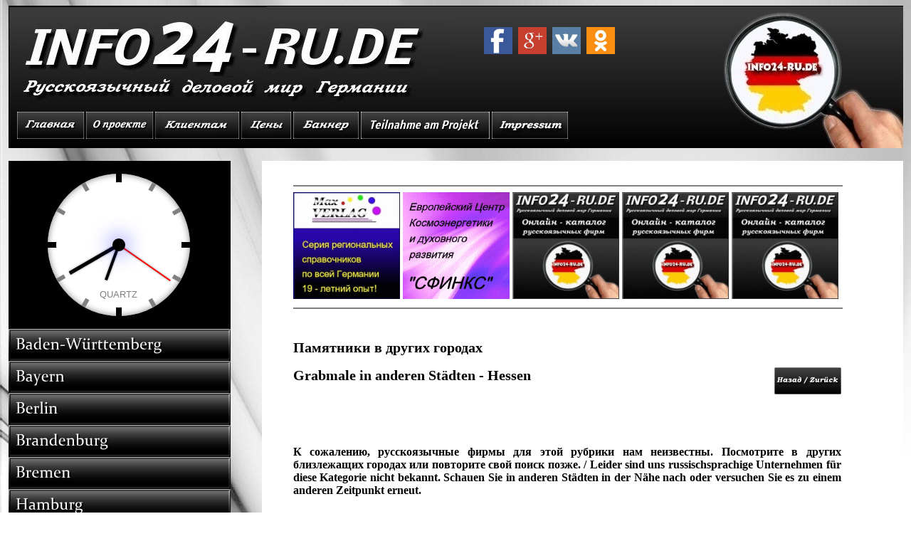

--- FILE ---
content_type: text/html; charset=utf-8
request_url: https://www.info24-ru.de/basa/hessen/rest/rb29.htm
body_size: 25224
content:
<html>

<head>

<link rel="stylesheet" type="text/css" href="/../css3clock.css" />


<script type="text/javascript">
function click (e) {
  if (!e)
    e = window.event;
  if ((e.type && e.type == "contextmenu") || (e.button && e.button == 2) || (e.which && e.which == 3)) {
    if (window.opera)
      window.alert("Sorry: Diese Funktion ist deaktiviert.");
    return false;
  }
}
if (document.layers)
  document.captureEvents(Event.MOUSEDOWN);
document.onmousedown = click;
document.oncontextmenu = click;
</script>


<SCRIPT TYPE="text/javascript">
<!--
function popup(mylink, windowname)
{
if (! window.focus)return true;
var href;
if (typeof(mylink) == 'string')
   href=mylink;
else
   href=mylink.href;
window.open(href, windowname, 'width=400,height=200,scrollbars=yes');
return false;
}
//-->
</SCRIPT><script language=JavaScript>
// Функция для добавления обработчиков событий
function addHandler(object, event, handler, useCapture) {
      if (object.addEventListener) {
            object.addEventListener(event, handler, useCapture ? useCapture : false);
      } else if (object.attachEvent) {
            object.attachEvent('on' + event, handler);
      } else alert("Add handler is not supported");
}

// Определяем браузеры
var ua = navigator.userAgent.toLowerCase();
var isIE = (ua.indexOf("msie") != -1 && ua.indexOf("opera") == -1);
var isGecko = (ua.indexOf("gecko") != -1);

// Добавляем обработчики
if (isIE) addHandler (document, "keydown", hotSave);
else addHandler (document, "keypress", hotSave);

function hotSave(evt) {
      // Получаем объект event
      evt = evt || window.event;
      var key = evt.keyCode || evt.which;
      // Определяем нажатие Ctrl+S
      key = !isGecko ? (key == 83 ? 1 : 0) : (key == 115 ? 1 : 0);
      if (evt.ctrlKey && key) {
            // Блокируем появление диалога о сохранении
            if(evt.preventDefault) evt.preventDefault();
evt.returnValue = false;
            // Запускаем любую функцию, по желанию
            clientFunction();
            // Возвращаем фокус в окно
            window.focus();
            return false;
      }
}
function clientFunction() {
      // И тут что-то происходит...
}
</script>


<script language=JavaScript>
var message=
""; function clickIE()
{if (document.all) {(message);return
false;}} function
clickNS(e) {if(document.layers||(document.getElementById&&!do cument.all)){if(e.which==2||e.which==3) {(message);return false;}}}
if (document.layers)
{document.captureEvents(Event.MOUSEDOWN);document. onmousedown=
clickNS;}else{document.onmouseup=clickNS;document. oncontextmenu=clickIE;}
</script>


<script language="JavaScript1.2">
function disableselect(e){
return false
}
function reEnable(){
return true
}
document.onselectstart=new Function ("return false")
if (window.sidebar){
document.onmousedown=disableselect
document.onclick=reEnable
}
</script>


 <META NAME="Copyright" CONTENT="GD-Sphinx">
<META NAME="Author" CONTENT="Максим Альперович">
<META NAME="Robots" CONTENT="index, follow">
<meta name="siteinfo" content="https://www.info24-ru.de/robots.txt">
<meta name="sitemap" content="https://www.info24-ru.de/sitemap.xml">
<meta name="date" content="[3.2015]">
<meta http-equiv="Content-Type" content="text/html; charset=utf-8">
<META NAME="Keywords" CONTENT="INFO24-RU.DE - Русскоязычный деловой мир Германии русские русскоязычные русскоговорящие русский русскоязычный русскоговорящий русская русскоязычная русскоговорящая русскоязычные издания Справочник каталог русских русскоязычных фирм Русские русскоязычные фирмы в Германии услуги доска бесплатных объявлений афиша объявления телефоны адреса справка справочный портал справочная Информационно-справочный портал Германии консультации в Германии на русском языке каталог-справочник телефонов и адресов фирм и организаций
Надгробные надгробный памятники изготовление установка памятников памятника в других городах Grabmale in anderen Städten - Hessen Оффенбах Фульда Рюссельсхайм Бад-Хомбург Вецлар Оберурзель Родгау Драйайх Бенсхайм 
">

<META NAME="Description" CONTENT="INFO24-RU.DE - Русскоязычный деловой мир Германии русские русскоязычные русскоговорящие русский русскоязычный русскоговорящий русская русскоязычная русскоговорящая русскоязычные издания Справочник каталог русских русскоязычных фирм Русские русскоязычные фирмы в Германии услуги доска бесплатных объявлений афиша объявления телефоны адреса справка справочный портал справочная Информационно-справочный портал Германии консультации в Германии на русском языке каталог-справочник телефонов и адресов фирм и организаций
Надгробные надгробный памятники изготовление установка памятников памятника в других городах Grabmale in anderen Städten - Hessen Оффенбах Фульда Рюссельсхайм Бад-Хомбург Вецлар Оберурзель Родгау Драйайх Бенсхайм 
">

<title>"INFO24-RU.DE" Grabmale Naturstein Другие города Andere Städte Hessen ПАМЯТНИКИ русские русскоязычные русскоговорящие Russisch Russische Russischer Russisches Russischsprechende Russischsprachige Russischsprachiger Russischsprachiges </title>


<style type="text/css">

a:hover { text-decoration:none; font-weight:bold; background-color:#aaa; }
a:active { text-decoration:none; font-weight:bold; background-color:#000; }
a:focus { text-decoration:none; font-weight:bold; background-color:#888; }


</style>

<base target="_blank">

<link rel="shortcut icon" href="favicon.ico">

<style media="print">

body {

display : none;

}

</style> 


<script type="text/javascript">
var isCtrl = false;
document.onkeyup=function(e) {
    if(e.which == 17)
    isCtrl=false;
}
 
document.onkeydown=function(e) {
    if(e.which == 17) isCtrl=true;
    if(((e.which == 85) || (e.which == 67)) && isCtrl == true) {
        // alert(ИKeyboard shortcuts are cool!’);
        return false;
    }
}
</script>

<noscript>
    <div style="position: fixed; top: 0px; left: 0px; z-index: 3000; 
                height: 100%; width: 100%; background-color: #FFFFFF">
        <p style="margin-left: 10px">JavaScript is not enabled.</p>
        <p style="margin-left: 10px">У Вас выключен JavaScript.</p>
         <p style="margin-left: 10px"><a href="https://www.info24-ru.de">Click here / Нажмите сюда</a></p>
    </div></noscript>

</head>
<body background="/../bg-1.jpg">


 <div align="center">
    <center>

  <table border="0" cellpadding="0" cellspacing="0" style="border-collapse: collapse" bordercolor="#202120" width="1257" id="AutoNumber1" height="681">
    <tr>
      <td width="1257" align="center" height="200" bgcolor="#FFFFFF" background="/../bg-top.jpg">
      <p style="margin-top: 0; margin-bottom: 0">
      &nbsp;&nbsp;&nbsp;&nbsp;&nbsp;&nbsp;&nbsp;&nbsp;&nbsp;&nbsp;&nbsp;&nbsp;&nbsp;&nbsp;&nbsp;&nbsp;&nbsp;&nbsp;&nbsp;&nbsp;&nbsp;&nbsp;&nbsp;&nbsp;&nbsp;&nbsp;&nbsp;&nbsp;&nbsp;&nbsp;&nbsp;&nbsp;&nbsp;&nbsp;&nbsp;&nbsp;&nbsp;&nbsp;&nbsp;&nbsp;&nbsp;&nbsp;&nbsp;&nbsp;&nbsp;&nbsp;&nbsp;&nbsp;&nbsp;&nbsp;&nbsp;&nbsp;&nbsp;&nbsp;&nbsp;&nbsp;&nbsp;&nbsp;&nbsp;&nbsp;&nbsp;&nbsp;&nbsp;&nbsp;&nbsp;&nbsp;&nbsp;&nbsp;&nbsp;&nbsp;&nbsp;&nbsp;&nbsp;&nbsp;&nbsp;&nbsp;&nbsp;&nbsp;&nbsp;&nbsp;&nbsp;&nbsp;&nbsp;&nbsp;&nbsp;&nbsp;&nbsp;&nbsp;&nbsp;&nbsp;&nbsp;&nbsp;&nbsp;&nbsp;&nbsp;&nbsp;&nbsp;&nbsp;&nbsp;&nbsp;&nbsp;&nbsp;&nbsp;&nbsp;&nbsp;&nbsp;&nbsp;&nbsp;&nbsp;&nbsp;&nbsp;&nbsp;&nbsp;&nbsp;&nbsp;&nbsp;&nbsp;&nbsp;&nbsp;&nbsp;&nbsp;&nbsp;&nbsp;&nbsp;&nbsp;&nbsp;&nbsp;&nbsp;&nbsp;&nbsp;&nbsp;&nbsp;&nbsp;&nbsp;&nbsp;&nbsp;&nbsp;&nbsp;</p>
      <p style="margin-top: -1; margin-bottom: -16">&nbsp;&nbsp;&nbsp;&nbsp;&nbsp;&nbsp;&nbsp;&nbsp;&nbsp;&nbsp;&nbsp;&nbsp;&nbsp;&nbsp;&nbsp;&nbsp;&nbsp;&nbsp;&nbsp;&nbsp;&nbsp;&nbsp;&nbsp;&nbsp;&nbsp;&nbsp;&nbsp;&nbsp;&nbsp;&nbsp;&nbsp;&nbsp;&nbsp;&nbsp;&nbsp;&nbsp;&nbsp;&nbsp;&nbsp;&nbsp;&nbsp;&nbsp;&nbsp;&nbsp;&nbsp;&nbsp;&nbsp;&nbsp;&nbsp;&nbsp;&nbsp;&nbsp;&nbsp;&nbsp;&nbsp;&nbsp;&nbsp;&nbsp;&nbsp;&nbsp;&nbsp;&nbsp;&nbsp;&nbsp;&nbsp;&nbsp;&nbsp;&nbsp;&nbsp;&nbsp;&nbsp;&nbsp;&nbsp;&nbsp;&nbsp;&nbsp;&nbsp;&nbsp;&nbsp;&nbsp;&nbsp;&nbsp;&nbsp;&nbsp;&nbsp;&nbsp;&nbsp;&nbsp;&nbsp;&nbsp;&nbsp;&nbsp;&nbsp;&nbsp;&nbsp;&nbsp;&nbsp;&nbsp;&nbsp;&nbsp;&nbsp;&nbsp;&nbsp;&nbsp;&nbsp;&nbsp;&nbsp;&nbsp;&nbsp;&nbsp;&nbsp;&nbsp;&nbsp;&nbsp;&nbsp;&nbsp;&nbsp;&nbsp;&nbsp;&nbsp;&nbsp;&nbsp;&nbsp;&nbsp;&nbsp;&nbsp;&nbsp;&nbsp;&nbsp;&nbsp; <a target="_blank" href="https://www.facebook.com/pages/Р СѓСЃСЃРєРѕСЏР·С‹С‡РЅС‹Р№-РґРµР»РѕРІРѕР№-РИРёСЂ-Р“РµСЂРИР°РЅРёРё-info24rude/1879467652278415">
      <img border="0" src="/../fblogo.jpg" width="40" height="38"></a>&nbsp; <a target="_blank" href="https://plus.google.com/125711273888363912989/posts"><img border="0" src="/../gplogo.jpg" width="40" height="38"></a>&nbsp; <a target="_blank" href="http://vk.com/club98793899"><img border="0" src="/../vklogo.jpg" width="40" height="38"></a>&nbsp; <a target="_blank" href="http://ok.ru/group/52375027122308"><img border="0" src="/../oklogo.jpg" width="40" height="38"></a>&nbsp;&nbsp;&nbsp;&nbsp;&nbsp;&nbsp;&nbsp;&nbsp;&nbsp;&nbsp;&nbsp;&nbsp;&nbsp;&nbsp;&nbsp;&nbsp;&nbsp;&nbsp;&nbsp;&nbsp;&nbsp;&nbsp;&nbsp;&nbsp;&nbsp;&nbsp;&nbsp;&nbsp;&nbsp;&nbsp;&nbsp;&nbsp;&nbsp;&nbsp;&nbsp;&nbsp;&nbsp;&nbsp;&nbsp;&nbsp;&nbsp;&nbsp;&nbsp;&nbsp;&nbsp;&nbsp;&nbsp;&nbsp;&nbsp;&nbsp;&nbsp;&nbsp;&nbsp;&nbsp;&nbsp;&nbsp;&nbsp;&nbsp;&nbsp;&nbsp;&nbsp;&nbsp;&nbsp;&nbsp;&nbsp;
      </p>
      <p align="left">&nbsp;</p>
      <p align="left">&nbsp;</p>
        <p style="margin-left: 12; margin-top: 25; margin-bottom: 0" align="left">
        <a target="_self" href="/../index.htm">
        <img border="0" src="/../button1q1.png" width="94" height="38" align="left"></a><a target="_self" href="/../uber.htm"><img border="0" src="/../button2.png" width="94" height="38" align="left"></a><a target="_self" href="/../fur-kunden.htm"><img border="0" src="/../button3.png" width="118" height="38" align="left"></a>
        <a target="_self" href="/../preise-a.htm">
        <img border="0" src="/../button4.png" width="70" height="38" align="left"></a><a target="_self" href="/../info2.htm"><img border="0" src="/../button5.png" width="92" height="38" align="left"></a><a target="_self" href="/../preise-de.htm"><img border="0" src="/../button6.png" width="181" height="38" align="left"></a><a target="_self" href="/../kontakt.htm"><img border="0" src="/../button7.png" width="107" height="38" align="left"></a> <b><font color="#FFFFFF"><span style="font-size: 13pt">&nbsp;
      </p>
      </td>
    </tr>
    <tr>
          <td width="312" bordercolor="#202120" height="236">
&nbsp;<table border="0" cellpadding="0" cellspacing="0" style="border-collapse: collapse" bordercolor="#111111" width="1257" id="AutoNumber9" height="959">
          <tr>
          <td width="312" bordercolor="#000000" rowspan="2" height="959" valign="top">


        <table border="0" cellpadding="0" cellspacing="0" style="border-collapse: collapse" bordercolor="#111111" width="100%" id="AutoNumber10" bgcolor="#000000">
          <tr>
            <td width="100%" bgcolor="#000000">
      <p style="margin-top: 0; margin-bottom: 0" align="center"> 
    &nbsp;</p>

        <table border="0" cellpadding="0" cellspacing="0" style="border-collapse: collapse" bordercolor="#000000" width="100%" id="AutoNumber4">
          <tr>
            <td width="33%">
            <p style="margin-top: 0; margin-bottom: 0">&nbsp;</td>
            <td width="33%"><div id="liveclock" class="outer_face">

<div class="marker oneseven"></div>
<div class="marker twoeight"></div>
<div class="marker fourten"></div>
<div class="marker fiveeleven"></div>

<div class="inner_face">
<div class="hand hour"></div>
<div class="hand minute"></div>
<div class="hand second"></div>
</div>

</div>

<script src="https://ajax.googleapis.com/ajax/libs/jquery/1.10.2/jquery.min.js"></script>

<script type="text/javascript">

/***********************************************
* CSS3 Analog Clock- by JavaScript Kit (www.javascriptkit.com)
* Visit JavaScript Kit at http://www.javascriptkit.com/ for this script and 100s more
***********************************************/

var $hands = $('#liveclock div.hand')

window.requestAnimationFrame = window.requestAnimationFrame
                               || window.mozRequestAnimationFrame
                               || window.webkitRequestAnimationFrame
                               || window.msRequestAnimationFrame
                               || function(f){setTimeout(f, 60)}


function updateclock(){
	var curdate = new Date()
	var hour_as_degree = ( curdate.getHours() + curdate.getMinutes()/60 ) / 12 * 360
	var minute_as_degree = curdate.getMinutes() / 60 * 360
	var second_as_degree = ( curdate.getSeconds() + curdate.getMilliseconds()/1000 ) /60 * 360
	$hands.filter('.hour').css({transform: 'rotate(' + hour_as_degree + 'deg)' })
	$hands.filter('.minute').css({transform: 'rotate(' + minute_as_degree + 'deg)' })
	$hands.filter('.second').css({transform: 'rotate(' + second_as_degree + 'deg)' })
	requestAnimationFrame(updateclock)
}

requestAnimationFrame(updateclock)

        </script>            <p style="margin-top: 0; margin-bottom: 0"></p>
            <p align="center" style="margin-top: 0; margin-bottom: 0"></td>
            <td width="34%">
            <p style="margin-top: 0; margin-bottom: 0"></td>
          </tr>
        </table>        <p style="margin-top: 0; margin-bottom: 0">&nbsp;</span></td>
          </tr>
        </table>
        <p style="margin-top: 0">            <a target="_self" href="/../basa/badenw/1.htm">            <img border="0" src="/../buttonmenu1.png" width="312" height="45"></a><a target="_self" href="/../basa/bayern/1.htm"><img border="0" src="/../buttonmenu2.png" width="312" height="45"></a><a target="_self" href="http://berlin-info24ru.de/index.htm"><img border="0" src="/../buttonmenu3.png" width="312" height="45"></a><a target="_self" href="/../basa/brandenburg/1.htm"><img border="0" src="/../buttonmenu4.png" width="312" height="45"></a><a target="_self" href="/../basa/bremen/m2.htm"><img border="0" src="/../buttonmenu5.png" width="312" height="45"></a><a target="_self" href="/../basa/hamburg/m2.htm"><img border="0" src="/../buttonmenu6.png" width="312" height="45"></a><a target="_self" href="/../basa/hessen/1.htm"><img border="0" src="/../buttonmenu7.png" width="312" height="45"></a><a target="_self" href="/../basa/mecklenburg/1.htm"><img border="0" src="/../buttonmenu8.png" width="312" height="45"></a><a target="_self" href="/../basa/n-sachsen/1.htm"><img border="0" src="/../buttonmenu9.png" width="312" height="45"></a><a target="_self" href="http://nrw-info24ru.de/index.htm"><img border="0" src="/../buttonmenu10.png" width="312" height="45"></a><a target="_self" href="/../basa/rheinland-pfalz/1.htm"><img border="0" src="/../buttonmenu11.png" width="312" height="45"></a><a target="_self" href="/../basa/saarland/1.htm"><img border="0" src="/../buttonmenu12.png" width="312" height="45"></a><a target="_self" href="/../basa/sachsen/1.htm"><img border="0" src="/../buttonmenu13.png" width="312" height="45"></a><a target="_self" href="/../basa/sachsen-anhalt/1.htm"><img border="0" src="/../buttonmenu14.png" width="312" height="45"></a><a target="_self" href="/../basa/schleswig/1.htm"><img border="0" src="/../buttonmenu15.png" width="312" height="45"></a><a target="_self" href="/../basa/thuringen/1.htm"><img border="0" src="/../buttonmenu16.png" width="312" height="45"></a></p>
        <p style="margin-top: 0">            &nbsp;</p>
        </span></td>
          </tr>
          <tr>
            <td width="270" height="958" valign="top">

        &nbsp;</td>
            <td width="270" height="958" valign="top" bgcolor="#FFFFFF">

        &nbsp;</td>
            <td width="1326" height="958" valign="top" bgcolor="#FFFFFF">

        <p align="center">

 &nbsp;&nbsp;&nbsp;

       </span>

      <hr color="#808080" width="770" align="left">


<table border="0" cellpadding="0" cellspacing="0" style="border-collapse: collapse" bordercolor="#111111" width="770" height="38">
 <tr>
 <td width="100%" height="38">

<a target="_blank" href="https://www.max-verlag.info"><img border="0"  src="/../banner/nina.gif" width="150" height="150"></a>&nbsp;<a target="_blank" href="https://www.kosmo-sphinx.de" title=" Европейский Центр Космоэнергетики и духовного развития  СФИНКС в нюрнберге в Германии"><img border="0" src="/../banner/ich-1.gif" width="150" height="150"></a>&nbsp;<a target="_blank" href="https://www.youtube.com/channel/UCqpVTMWmS-fBjQJ6FacgJ1g/featured"><img border="0" src="/../banner/e1.gif" width="150" height="150"></a>&nbsp;<img border="0" src="/../banner/e2.gif" width="150" height="150">&nbsp;<img border="0" src="/../banner/e3.gif" width="150" height="150"></td>
 </tr>
</table>

 <p class="MsoNormal" align="left" style="margin-top: 0; margin-bottom: 0">

 <hr color="#808080" width="770" align="left"> <p class="MsoNormal" align="left" style="margin-top: 0; margin-bottom: 0">&nbsp;</p>
<table border="0" cellpadding="0" cellspacing="0" style="border-collapse: collapse" bordercolor="#111111" width="770" id="AutoNumber1" height="34">
 <tr>
 <td width="770" height="34">

 <font color="#FFFFFF">

 <span style="font-size: 1pt; font-weight: 700">русские русскоязычные 
 русскоговорящие russisch russische russischer russisches russischsprachige russischsprachig russischsprachiger</span></font><p>


 <b><span style="font-size: 15pt">Памятники в других городах </span></b>
 <p>

 <b><span style="font-size: 15pt">Grabmale in anderen Städten - Hessen</span></b><a target="_self" href="m2.htm"><img border="0" src="/../button1.png" width="94" height="38" align="right"></a></td>
 </tr>
</table>
<p class="MsoNormal" align="left" style="margin-top: 0; margin-bottom: 0">&nbsp;</p>
<p class="MsoNormal" align="left" style="margin-top: 0; margin-bottom: 0">&nbsp;</p>
<p class="MsoNormal" align="left" style="margin-top: 0; margin-bottom: 0">&nbsp;</p><table border="0" cellpadding="0" cellspacing="0" style="border-collapse: collapse" bordercolor="#111111" width="770" height="1">
 <tr>
 <td width="2513" bordercolor="#FFFFFF" align="justify" height="35" valign="top">

 &nbsp;<p class="MsoNormal" style="margin-top: 0; margin-bottom: 0">

 <b>К сожалению, русскоязычные фирмы для этой рубрики нам неизвестны. Посмотрите 
 в других близлежащих городах или повторите свой поиск позже. / Leider sind uns russischsprachige Unternehmen für diese Kategorie nicht bekannt. Schauen Sie in anderen Städten in der Nähe nach oder versuchen Sie es zu einem anderen Zeitpunkt erneut.</b></p>

 <p>&nbsp;</table>

<table border="0" cellpadding="0" cellspacing="0" style="border-collapse: collapse" bordercolor="#111111" width="770" height="38">
 <tr>
 </tr>
    <p class="MsoNormal" style="margin-top: 0; margin-bottom: 0" align="center">
    &nbsp;</p>


        </td>
      </tr>
    </table>

            </td>
          </tr>
        </table>
        </span></td>
          </tr>
    <tr>
      <td width="44" height="13" align="left">

  <hr color="#808080" align="left">

  <p style="margin-top: 0; margin-bottom: 0"></td>
    </tr>
    <tr>
      <td width="44" height="174">      <table border="0" cellpadding="0" cellspacing="0" style="border-collapse: collapse" bordercolor="#111111" width="1257" id="AutoNumber6" height="176">
        <tr>
          <td width="1257" height="176">
          <p style="margin-top: 10; margin-bottom: 5" align="center">&nbsp;<a target="_blank" href="https://www.kosmo-sphinx.de" style="text-decoration: none; font-weight: bold; color: #ffffff"><img border="0" src="/banner/ich-1.gif" width="150" height="150">

<a target="_blank" href="https://www.max-verlag.info"> 
<img border="0" src="/../banner/nina.gif" width="150" height="150"></a>&nbsp; <a target="_blank" href="https://www.youtube.com/channel/UCqpVTMWmS-fBjQJ6FacgJ1g/featured"><img border="0" src="/../banner/e0.gif" width="150" height="150"></a>
          <img border="0" src="/../banner/e1.gif" width="150" height="150">&nbsp;
          <img border="0" src="/../banner/e2.gif" width="150" height="150">
          <img border="0" src="/../banner/e3.gif" width="150" height="150">&nbsp;
              <embed src="https://ra.revolvermaps.com/f/g.swf" type="application/x-shockwave-flash" pluginspage="https://www.macromedia.com/go/getflashplayer" quality="high" wmode="window" allowScriptAccess="always" allowNetworking="all" width="150" height="150" flashvars="m=5&amp;i=0qkv1ksvo6f&amp;r=false&amp;v=false&amp;b=000000&amp;n=false&amp;s=220&amp;c=54ff00"> <img src="https://www.wieistmeineip.de/ip-adresse/?size=125x125" border="0" alt="IP" style="border: 12px solid #808080" width="125" height="125" /><div style="text-align:center; margin:0; padding:0; width:1257;height:10">
    <b><font color="#FFFFFF"><span style="font-size: 13pt">
    <p style="margin-top: -3; margin-bottom: -3" align="center">
    <img src="https://ra.revolvermaps.com/js/c/0qkv1ksvo6f.gif" width="1" height="1" alt="" /></p>
        </span>
          </td>
        </tr>
      </table>      </td>
    </tr>
    <tr>
      <td width="44" height="47" bordercolor="#202120">

  <table border="0" cellpadding="0" cellspacing="0" style="border-collapse: collapse" width="1257" id="AutoNumber5" background="/../bg-down.jpg" height="19">
    <tr>

        <b><font color="#FFFFFF">  
    
        <span style="font-size: 13pt"> 
    
          <td width="302" height="19">
    <p style="margin-top: 0; margin-bottom: 0">
    <font color="#FFFFFF" face="Times New Roman"><span class="Unicode">&nbsp;</span></font><font color="#FFFFFF"><b>&nbsp; </b> </font> <a href="https://www.andyhoppe.com/" title="Besucherzaehler">
    <font color="#FFFFFF"><img src="https://c.andyhoppe.com/1433944257" style="border:none" alt="Besucherzaehler" width="1" height="1" ></font></a></p></td>
    <td height="19" width="225" bordercolor="#FFFFFF">

        <b><font color="#FFFFFF">  
    
        <span style="font-size: 13pt"> 
    
      <p style="margin-top: -3; margin-bottom: 0">
      <u>
      <span lang="ru" style="letter-spacing: 2; font-size: 8pt">
      П.о</span></u></span><u></span><span style="font-size: 8pt; letter-spacing: 2">
      </span>  
    
        </span>  
    
        <span style="font-size: 8pt; letter-spacing:2"> 
    
          2021</span></font></span></u><span style="font-size: 13pt"></p>

      <p style="margin-top: 2; margin-bottom: 0">
      <font color="#FFFFFF" style="font-size: 8pt">
      <span style="letter-spacing: 2; font-weight:700">V - 12</span></font></td>
        
        <td height="19" width="1316" bordercolor="#FFFFFF">

        <p style="margin-top: 0; margin-bottom: 0">&nbsp;</td>
        
    <td height="19" width="127" bordercolor="#FFFFFF">
    <font color="#FFFFFF">  
    
        <span style="font-size: 13pt"> 
    
<p style="margin-top: 5; margin-bottom: 5" align="left">
<b><a href="https://www.andyhoppe.com/" title="Besucherzaehler"><font color="#FFFFFF">
<img 
src="https://c.andyhoppe.com/1443857003" style="border:none" alt="Besucherzaehler" width="90" height="39" ></font></a></b><font face="Times New Roman" color="#FFFFFF"><span class="Unicode"><font style="font-size: 9pt">&nbsp;</font></span></font></span></font></span><font color="#FFFFFF"></span><span style="font-size: 13pt"><font face="Times New Roman" color="#FFFFFF"><span class="Unicode"><font style="font-size: 9pt">&nbsp; 
 
</font></span></font></p>
    
          </td>
        
    </tr>
  </table>      </td>
    </tr>
  </table>    </center>
  </div>

      

  </body>
</html>